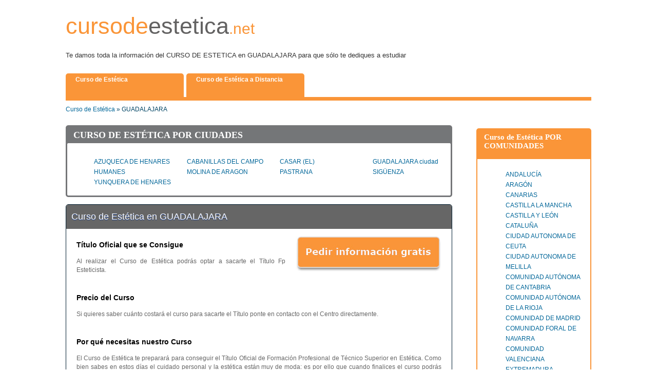

--- FILE ---
content_type: text/html; charset=utf-8
request_url: https://www.cursodeestetica.net/p-GUADALAJARA
body_size: 13817
content:
<!DOCTYPE html PUBLIC "-//W3C//DTD XHTML 1.0 Transitional//ES" "http://www.w3.org/TR/xhtml1/DTD/xhtml1-transitional.dtd">
<html xmlns="http://www.w3.org/1999/xhtml" lang="es">
<head>
<meta http-equiv="Content-Type" content="text/html; charset=utf-8" />
<title>
CURSO DE ESTETICA GUADALAJARA</title>
<meta name="viewport" content="user-scalable=no, width=device-width, initial-scale=1">
<meta name="Keywords" content="CURSO DE ESTETICA GUADALAJARA, estudiar CURSO DE ESTETICA GUADALAJARA,formaci&#243;n CURSO DE ESTETICA GUADALAJARA, fp CURSO DE ESTETICA GUADALAJARA, formarse CURSO DE ESTETICA GUADALAJARA,aprender CURSO DE ESTETICA GUADALAJARA,ciclos formativos CURSO DE ESTETICA GUADALAJARA, FP por libre CURSO DE ESTETICA GUADALAJARA" />
<meta name="Description" content="Estudia nuestro CURSO DE ESTETICA EN GUADALAJARA y formate en todo lo necesario para encontrar trabajo como esteticista" />
<!--<link href="https://www.cursodeestetica.net/css/stylesheet-not-minified.css" rel="stylesheet" type="text/css" />-->
<!--<link href="css/style.css" rel="stylesheet" type="text/css" />-->

<!--<link rel="stylesheet" type="text/css" href="https://www.cursodeestetica.net/css/thickbox.css" />-->

<!--[if lte IE 6]><style>img, ul,div,input { behavior: url(https://www.cursodeestetica.net/css/iepngfix.htc); }</style><![endif]-->
<!--[if lt IE 7]><script type="text/javascript" src="https://www.cursodeestetica.net/js/ie7fix.js"></script><![endif]-->

<script type="text/javascript">
$(document).ready(function(e) {
    $( "#makeMeDraggable" ).draggable();
});
</script>
<style>body{color:#004565;font-family:verdana,tahoma,sans-serif;font-size:12px;margin:0;padding:0}h2,h3{margin:0;padding:8px 0 3px;color:#000000}.cl{clear:both}.fl{float:left}.fr{float:right}a{text-decoration:none;color:#006699}div,img,a,ul,li{border:0 none}ul,li{border:0 none;list-style:none outside none}.wrap{margin:20px auto;width:1024px}.header{width:1024px;padding:5px 0px 0px 0px;border-bottom:7px solid #FA9538}.co{color:#FA9538}.logo{font-size:60px}.logo a{text-decoration:none;color:#636262}.logo_1{font-size:30px;color:#FA9538}.logo_txt{font-size:13px;padding-top:10px;padding-bottom:15px;color:#333333}.navi ul{margin:0;padding:0;list-style:none}.navi ul li{float:left;margin-right:5px;background:#FA9538;width:230px;height:46px;border-radius:5px 5px 0 0}.navi ul li a{display:block;padding-left:19px;font-size:12px;font-weight:bold;color:#ffffff;text-decoration:none}.navi ul li a span{display:block;padding-right:19px;padding-top:5px;padding-bottom:5px}.content{float:left;width:770px}.sidebar{float:right;width:233px;margin-top:54px}.breadcrumb{padding:10px 0;width:100%;margin-bottom:0px}.box{border:1px solid #001E31;border-top:1px solid #001E31;background:#ffffff;-webkit-border-radius:5px;-moz-border-radius:5px;border-radius:5px;color:#666666;line-height:17px;padding:20px;margin-bottom:20px;width:711px}.box h2{background-color:#666666;color:#FFFFFF;font-weight:normal;height:100%;padding:15px 10px;margin:-20px -20px 15px -20px;text-shadow:0 1px #1a3d8d;-webkit-border-radius:4px 4px 0 0;-moz-border-radius:4px 4px 0 0;border-radius:4px 4px 0 0}.cursosbox_fp{width:753px}.corsos{background:url(../images/left_top_bg.jpg) no-repeat left top;width:753px;height:9px}.corsos_part{background:#747678;padding-left:15px;font-family:"trebuchet MS";font-weight:bold;font-size:18px;color:#FFFFFF;padding-bottom:2px;text-transform:uppercase}.cursosbox_top_bg{background:url(../images/left_top2_bg.jpg) no-repeat left top;height:9px}.cursosbox_mid_bg{background:url(../images/left_mid_bg.jpg) repeat-y left top;padding-left:15px;padding-right:20px;padding-top:8px;padding-bottom:10px;color:#000000}.corsos_name ul{width:724px}.corsos_name ul li{width:181px;float:left;line-height:20px}.cursosbox_bott_bg{background:url(../images/left_bott_bg.jpg) no-repeat left top;height:9px}#button{margin-left:-40px}#fadebox{width:100%;height:100%;display:none;background:#a18b8b;-moz-opacity:0.5;opacity:.5;filter:alpha(opacity=50);z-index:1;position:fixed;left:0;top:0}#popup{width:100%;height:100%;display:none;z-index:10;position:fixed;left:0;top:0}.popupwrapper{width:600px;margin:0 auto;height:auto}.popupp{width:600px;margin-top:100px}.popup_head{background:#57595c;color:#FFFFFF;font-family:"trebuchet MS";font-size:18px;padding-left:30px;line-height:26px;padding-right:10px;padding-bottom:8px;border-radius:10px 10px 0 0;padding-top:5px}.popup_head p{margin:0px;padding:0px}.popup_mid{background:#fff;padding:0px 10px 0px 10px}.co1{color:#FA9538;padding-top:10px}.lead_form_part_left{width:270px}.box1{width:285px;padding-top:5px}.co2{color:#ff0000;font-size:11px}.text_part{width:98px;padding-right:2px}.input_box{width:185px}.text_filed{width:158px;height:24px;border:#d8dcdf 1px solid;line-height:24px;padding-left:5px;padding-right:5px}.select_filed{width:170px;height:24px;border:#d8dcdf 1px solid;padding-left:3px;padding-top:3px;padding-bottom:3px;padding-right:1px}.small_select_filed{width:52px;height:24px;border:#d8dcdf 1px solid;padding-left:3px;padding-top:3px;padding-bottom:3px;padding-right:1px;margin-right:3px}.radio_butt{width:92px;float:left;display:block}.agree{width:100%;position:absolute;margin-top:-15px}.lead_form_part_right{width:270px}.textarea_filed{width:158px;height:50px;border:#d8dcdf 1px solid;line-height:18px;padding-left:5px;padding-right:5px}.popup_bott{background:url(../images/popup_bott_bg.png) no-repeat center top;height:18px}.porfp_box{width:224px}.porfp_head{background:#FA9538;height:9px;border-radius:5px 5px 0 0}.porfp_head_part{background:#FA9538;padding-left:15px;font-family:"trebuchet MS";font-weight:bold;font-size:15px;color:#FFFFFF;padding-bottom:6px}.porfp_top_bg{background:#FA9538;height:9px}.porfp_mid_bg{border:2px #FA9538 solid;padding-left:15px;padding-right:14px;padding-top:8px;padding-bottom:10px}.porfp_name ul li{line-height:20px}.porfp_bott_bg{height:9px}</style>
</head>
<body>
<div class="wrap">
  <div class="header">
    <div class="logo" style="font-size:45px">
    <a href="https://www.cursodeestetica.net"
        <h1><span class="co">cursode</span><span>estetica</span></h1><span class="logo_1">.net</span>
    </a>
</div>
<div class="logo_txt">
    <p>Te damos toda la información del CURSO DE ESTETICA en GUADALAJARA para que s&#243;lo te dediques a estudiar</p>    
</div>	
<div class="navi fl">
  <ul>	        
    <li><a  href="https://www.cursodeestetica.net"><span>Curso de Estética</span></a></li>
    <li><a href="https://www.cursodeestetica.net/curso-de-estetica-a-distancia.html"><span>Curso de Estética a Distancia</span></a></li>				    
   </ul>     
 </div>	    
    
    <!--<div class="navi fl">
      <ul>
        <li><a class="active" href="#"><span>CURSOS 1</span></a></li>
        <li><a class="active" href="#"><span>CURSOS 2</span></a></li>
      </ul>
      <div class="cl"></div>
    </div>--> 
    <!--<div class="navi2 fr"><a href="#"><img src="images/sobre_fp.jpg" alt="Recursos_sobre_FP" /></a></div>-->
    <div class="cl"></div>
  </div>
  <div class="body_part">
    <div class="content">
      <div class="breadcrumb">
	<a href="https://www.cursodeestetica.net">Curso de Est&#233;tica</a>
	 &raquo; GUADALAJARA </div>
﻿
	<div class="cursosbox_fp">

        <div class="corsos"></div>

        <div class="corsos_part">

	
	Curso de Est&#233;tica por ciudades</div>

	<div class="cursosbox_top_bg"></div>

        <div class="cursosbox_mid_bg">

          <div class="corsos_name">

		<ul class="list">

			
				<li><a href="https://www.cursodeestetica.net/c-AZUQUECA-DE-HENARES"> AZUQUECA DE HENARES </a></li>

				
				<li><a href="https://www.cursodeestetica.net/c-CABANILLAS-DEL-CAMPO"> CABANILLAS DEL CAMPO </a></li>

				
				<li><a href="https://www.cursodeestetica.net/c-CASAR-(EL)"> CASAR (EL) </a></li>

				
				<li><a href="https://www.cursodeestetica.net/c-GUADALAJARA-ciudad"> GUADALAJARA ciudad </a></li>

				
				<li><a href="https://www.cursodeestetica.net/c-HUMANES"> HUMANES </a></li>

				
				<li><a href="https://www.cursodeestetica.net/c-MOLINA-DE-ARAGON"> MOLINA DE ARAGON </a></li>

				
				<li><a href="https://www.cursodeestetica.net/c-PASTRANA"> PASTRANA </a></li>

				
				<li><a href="https://www.cursodeestetica.net/c-SIG&#220;ENZA"> SIG&#220;ENZA </a></li>

				
				<li><a href="https://www.cursodeestetica.net/c-YUNQUERA-DE-HENARES"> YUNQUERA DE HENARES </a></li>

				
		</ul><div class="cl"></div>

          </div>

        

          <div class="cl"></div>

        </div>

        <div class="cursosbox_bott_bg"></div><br>

	</div>




	<div class="box course_content">
		<h2>
			
			Curso de Est&#233;tica en GUADALAJARA			
		</h2>

		
		        <a href="javascript:void(0);" onclick="javascript:document.getElementById('fadebox').style.display='block'; javascript:document.getElementById('popup').style.display='block'" class="fr" style="padding-left:20px; padding-bottom:20px;"><img src="https://www.cursodeestetica.net/images/gratis.jpg" width="284" height="70" alt="lead_form" /></a>
			<h3 class="head1">T&#237;tulo Oficial que se Consigue</h3>
            <p align="justify">Al realizar el Curso de Est&#233;tica podr&#225;s optar a sacarte el T&#237;tulo Fp Esteticista.</p>
			<br><h3 class="head1">Precio del Curso</h3>
            <p align="justify">Si quieres saber cu&#225;nto costar&#225; el curso para sacarte el T&#237;tulo ponte en contacto con el Centro directamente.</p>
						
            <br><h3 class="head1">Por qué necesitas nuestro Curso</h3>
            <p align="justify">El Curso de Est&#233;tica te preparar&#225; para conseguir el T&#237;tulo Oficial de Formaci&#243;n Profesional de T&#233;cnico Superior en Est&#233;tica. 

Como bien sabes en estos d&#237;as el cuidado personal y la est&#233;tica est&#225;n muy de moda: es por ello que cuando finalices el curso podr&#225;s trabajar como esteticista o como asesor de est&#233;tica, bien para cualquier centro de belleza establecido o bien montando tu propio negocio, ya que con nuestro curso tendr&#225;s los conocimientos necesarios para ello.

La duraci&#243;n del Curso de Est&#233;tica es de 2 cursos acad&#233;micos, con un total de 2000 horas, comprendiendo tanto las horas lectivas en clase como las pr&#225;cticas reales en centros de trabajo.</p>
									<br><h3 class="head1">Qué necesitas antes para sacarte el Título</h3>
            <p align="justify">Para poder acceder al Curso de Est&#233;tica preparatorio para el T&#237;tulo de FP Est&#233;tica  tendr&#225;s que cumplir los siguientes requisitos:<br>
- tener al menos el segundo curso de BUP<br>
- haber superado la Prueba de Acceso a la Universidad para mayores de 25 a&#241;os<br>
- tener el T&#237;tulo de COU<br>
- tener el T&#237;tulo de T&#233;cnico o de T&#233;cnico Auxiliar (titulaci&#243;n oficial)<br>
- alternativamente, deber&#225;s de aprobar la Prueba de Acceso  de Grado Superior, teniendo al menos 18 a&#241;os de edad.</p>
						
					<br><h3 class="head1">Objetivos y contenidos del Curso para obtener el Curso de Est&#233;tica</h3>
					<p align="justify">
					
	<strong>Objetivos del Curso de Est&#233;tica:</strong><br />
	El objetivo fundamental del Curso de Est&#233;tica es &#250;nicamente formarte para obtener el Titulo de Fp de Esteticista y as&#237; poder acceder al mercado laboral en el mundo de la est&#233;tica profesional. Una vez aprobado el curso tu vida profesional se desarrollar&#225; en empresas que se dediquen al mundo de la est&#233;tica como esteticista o como asesor de imagen.<br />
	<br />
	<strong>Contenidos del Curso de Est&#233;tica a distancia:</strong><br />
	Los contenidos del Curso de Est&#233;tica son:<br />
	- Diagn&#243;stico y protocolo de procesos de est&#233;tica integral<br />
	- Electroest&#233;tica<br />
	- Masaje<br />
	- Est&#233;tica hidrotermal<br />
	- Depilaci&#243;n<br />
	- Microimplantaci&#243;n de pigmentos<br />
	- T&#233;cnicas de maquillaje previas a la microimplantaci&#243;n de pigmentos<br />
	- Administraci&#243;n, gesti&#243;n y comercializaci&#243;n de la peque&#241;a empresa o taller<br />
	- Anatom&#237;a, fisiolog&#237;a y patolog&#237;a humana aplicada a la est&#233;tica integral<br />
	- Cosmetolog&#237;a aplicada a la est&#233;tica integral<br />
	- Formaci&#243;n y orientaci&#243;n laboral<br />
	- Formaci&#243;n en centros de trabajo<br />
	- S&#237;ntesis<br />
	<br />
	Al terminar el Curso de Est&#233;tica si te presentas a las pruebas libres podr&#225;s obtener el T&#237;tulo de T&#233;cnico Superior en Est&#233;tica<br />
	<br />
	<strong>Por qu&#233; estudiar el Curso de Est&#233;tica</strong><br />
	En el contexto actual de crisis en el que vivimos hay dos sectores que se han visto bastante menos afectados que otros: el se las nuevas tecnolog&#237;a y el de la Est&#233;tica.<br />
	Habr&#225;s o&#237;do y le&#237;do que la FP es un sector estrat&#233;gico para el Gobierno: se ha visto la necesidad de alumnos bien preparados para ejercer una profesi&#243;n dadas las carencias actuales de profesionales altamente cualificados, y se est&#225;n tomando las medidas para corregir esta situaci&#243;n, promoviendo los estudios de Grados Medios y Superiores, ya que se observa que los perfiles de profesionales con T&#237;tulos de FP acceden con mayor facilidad a puestos de trabajo, tanto en el pa&#237;s como en el extranjero. Es por ello que cada d&#237;a hay m&#225;s demanda para realizar estudios de FP, ya que es perceptible que los empleadores cada vez demandan que los trabajadores posean un T&#237;tulo Oficial: es por ello que podemos asegurar que los poseedores del Curso de Est&#233;tica y su T&#237;tulo de Fp Est&#233;tica est&#225;n tardando menos tiempo en encontrar un trabajo y que muchos de estos se acaban convirtiendo en trabajos fijos en menos espacio de tiempo.<br />
	<br />
	<b>&#161;Estudia el Curso de Est&#233;tica y empieza a trabajar ya!</b>					</p>
				
				
	</div>
	
	
	
	
	
	
	
	
	
    <!--<div class="box form">
	
    </div>-->
<div class="cl"></div>
	
	<h2 class="head style1"><font color="#666666"><u>Centros de formaci&#243;n donde sacarte el Título  en GUADALAJARA</u></font></h2><br />
<div class="cursosbox_top1_bg"></div>
        <div class="cursosbox_mid_bg1">
		
	<h2 style="display:none"></h2>
	<div>
				
				<a href="https://www.cursodeestetica.net/centro-formacion-Formaci&#243;n-Universitaria"> Centro Privado de Formaci&#243;n Profesional a Distancia&nbsp;Formaci&#243;n Universitaria </a>
				<table  cellspacing="0" cellpadding="0" width="100%">				
				<tr style="color:#000000">
				   <td>
					 Calle Valpara&#237;so 5
				   </td>
				</tr>
				<tr style="color:#000000">
		    		<td>
			    		<strong>Ciudad: </strong>SEVILLA ciudad
				    </td>
				</tr>
				<tr style="color:#000000">
				  <td>
					<strong>Provincia: </strong>SEVILLA
				  </td>
				</tr>
				<tr style="color:#000000">
				  <td>
					ANDALUC&#205;A
				  </td>
				</tr>
				<tr style="color:#000000">
				  <td>
					<strong>C&#243;digo Postal: </strong>41013
				  </td>
				</tr>
				</table></div>
			<div>
				
				<a href="https://www.cursodeestetica.net/centro-formacion-LUIS-DE-LUCENA"> Instituto de Educaci&#243;n Secundaria (IES)&nbsp;LUIS DE LUCENA </a>
				<table  cellspacing="0" cellpadding="0" width="100%">				
				<tr style="color:#000000">
				   <td>
					 CL. FRANCISCO ARITIO, 93
				   </td>
				</tr>
				<tr style="color:#000000">
		    		<td>
			    		<strong>Ciudad: </strong>GUADALAJARA ciudad
				    </td>
				</tr>
				<tr style="color:#000000">
				  <td>
					<strong>Provincia: </strong>GUADALAJARA
				  </td>
				</tr>
				<tr style="color:#000000">
				  <td>
					CASTILLA LA MANCHA
				  </td>
				</tr>
				<tr style="color:#000000">
				  <td>
					<strong>C&#243;digo Postal: </strong>19004
				  </td>
				</tr>
				</table></div>
			<div>
				
				<a href="https://www.cursodeestetica.net/centro-formacion-JOS&#201;-LUIS-SAMPEDRO"> Instituto de Educaci&#243;n Secundaria (IES)&nbsp;JOS&#201; LUIS SAMPEDRO </a>
				<table  cellspacing="0" cellpadding="0" width="100%">				
				<tr style="color:#000000">
				   <td>
					 CL. ZARAGOZA,18
				   </td>
				</tr>
				<tr style="color:#000000">
		    		<td>
			    		<strong>Ciudad: </strong>GUADALAJARA ciudad
				    </td>
				</tr>
				<tr style="color:#000000">
				  <td>
					<strong>Provincia: </strong>GUADALAJARA
				  </td>
				</tr>
				<tr style="color:#000000">
				  <td>
					CASTILLA LA MANCHA
				  </td>
				</tr>
				<tr style="color:#000000">
				  <td>
					<strong>C&#243;digo Postal: </strong>19005
				  </td>
				</tr>
				</table></div>
				<div class="alignR"><strong></strong> &nbsp;  &nbsp;<strong></strong></div>
</div>
 <div class="cursosbox_bott_bg"></div>

<br />
<h2 class="head style1"><font color="#666666"><u>Comentarios usuarios del Curso de Est&#233;tica </u></font></h2><br />
 <div class="cursosbox_top1_bg"></div>
 <div class="cursosbox_mid_bg">
	<h2 style="display:none"></h2>

	</div>
 <div class="cursosbox_bott_bg"></div>	  
		<!--<div class="box">
							<h2 class="cursTxt">Este es un ejemplo de footer de esting test2 footer</h2>
						<a href="http://www.edu.gva.es/eva/es/fp/mspprp3d.htm" target="_blank">este es el link 2</a>  <strong>|</strong>  <a href="http://www.sepe.es/contenido/intermedia.html" target="_blank">nuevo link</a>		</div>-->
		<div id="popup">
  <div class="popupwrapper" id="makeMeDraggable">
  
    <div class="popupp">
      <div class="popup_top"></div>
      <div class="popup_head"><a href="javascript:void(0);" onClick="javascript:document.getElementById('fadebox').style.display='none'; javascript:document.getElementById('popup').style.display='none';" class="fr"><img src="https://www.cursodeestetica.net/images/close_butt.jpg" alt="close_butt" width="32" height="32" /></a>
        <p>¿Quieres estudiar este curso A DISTANCIA? Rellena tus datos y TE CONTACTAMOS 
          para informarte</p>
      </div>
      <div class="popup_top_head"></div>
      <div class="popup_mid">
        <form onSubmit="return validate_complex_form();" action="/register-exec.php" method="post" name="send_leads" id="myform">
						<input type="hidden" name="id_curso" value="3639" />
				<input type="hidden" name="id_remitente" value="220" />
				<input type="hidden" name="id_campanya" value="1" />
				<input type="hidden" name="site_url" value="https://www.cursodeestetica.net/" />
				<input type="hidden" name="user" value="user" />
				<input type="hidden" name="user_pass" value="user_pass" />
				<input type="hidden" name="redir_peticion_ok" value="" />
				<input type="hidden" name="redir_peticion_fallo" value="" />
				<input type="hidden" name="id_pais" value="66" />
							<input type="hidden" name="send_lead" value="1" />
          <h3 class="co1">Datos personales</h3>
          <div class="lead_form_part">
            <div class="lead_form_part_left fl">
              <div class="box1">
              <input type="hidden" name="courseID" id="courseID" value="250" />
             
                <div class="text_part fl"><span>Nombre</span><span class="co2">*</span></div>
                <div class="input_box fr">
                  <input class="text_filed" name="name1" id="name1" value=""  	 type="text" />
                </div>
                <div class="cl"></div>
              </div>
              <div class="box1">
                <div class="text_part fl"><span>Nacionalidad</span><span class="co2">*</span></div>
                <div class="input_box fr">
                  <select class="select_filed" name="nationality" id="nationality">
				   <option value="Seleccionar">Seleccionar</option>
				      <option value="AF">Afghanistan</option><option value="AL">Albania</option><option value="DZ">Algeria</option><option value="AS">American Samoa</option><option value="AD">Andorra</option><option value="AO">Angola</option><option value="AI">Anguilla</option><option value="AQ">Antarctica</option><option value="AG">Antigua and Barbuda</option><option value="AR">Argentina</option><option value="AM">Armenia</option><option value="AW">Aruba</option><option value="AU">Australia</option><option value="AT">Austria</option><option value="AZ">Azerbaijan</option><option value="BS">Bahamas</option><option value="BH">Bahrain</option><option value="BD">Bangladesh</option><option value="BB">Barbados</option><option value="BY">Belarus</option><option value="BE">Belgium</option><option value="BZ">Belize</option><option value="BJ">Benin</option><option value="BM">Bermuda</option><option value="BT">Bhutan</option><option value="BO">Bolivia</option><option value="BA">Bosnia and Herzegovina</option><option value="BW">Botswana</option><option value="BV">Bouvet Island</option><option value="BR">Brazil</option><option value="IO">British Indian Ocean Territory</option><option value="BN">Brunei Darussalam</option><option value="BG">Bulgaria</option><option value="BF">Burkina Faso</option><option value="BI">Burundi</option><option value="KH">Cambodia</option><option value="CM">Cameroon</option><option value="CA">Canada</option><option value="CV">Cape Verde</option><option value="KY">Cayman Islands</option><option value="CF">Central African Republic</option><option value="TD">Chad</option><option value="CL">Chile</option><option value="CN">China</option><option value="CX">Christmas Island</option><option value="CC">Cocos (Keeling) Islands</option><option value="CO">Colombia</option><option value="KM">Comoros</option><option value="CG">Congo</option><option value="CD">Congo, the Democratic Republic of the</option><option value="CK">Cook Islands</option><option value="CR">Costa Rica</option><option value="CI">Cote D'Ivoire</option><option value="HR">Croatia</option><option value="CU">Cuba</option><option value="CY">Cyprus</option><option value="CZ">Czech Republic</option><option value="DK">Denmark</option><option value="DJ">Djibouti</option><option value="DM">Dominica</option><option value="DO">Dominican Republic</option><option value="EC">Ecuador</option><option value="EG">Egypt</option><option value="SV">El Salvador</option><option value="GQ">Equatorial Guinea</option><option value="ER">Eritrea</option><option value="ES" selected="selected">Espa&ntilde;a</option><option value="EE">Estonia</option><option value="ET">Ethiopia</option><option value="FK">Falkland Islands (Malvinas)</option><option value="FO">Faroe Islands</option><option value="FJ">Fiji</option><option value="FI">Finland</option><option value="FR">France</option><option value="GF">French Guiana</option><option value="PF">French Polynesia</option><option value="TF">French Southern Territories</option><option value="GA">Gabon</option><option value="GM">Gambia</option><option value="GE">Georgia</option><option value="DE">Germany</option><option value="GH">Ghana</option><option value="GI">Gibraltar</option><option value="GR">Greece</option><option value="GL">Greenland</option><option value="GD">Grenada</option><option value="GP">Guadeloupe</option><option value="GU">Guam</option><option value="GT">Guatemala</option><option value="GN">Guinea</option><option value="GW">Guinea-Bissau</option><option value="GY">Guyana</option><option value="HT">Haiti</option><option value="HM">Heard Island and Mcdonald Islands</option><option value="VA">Holy See (Vatican City State)</option><option value="HN">Honduras</option><option value="HK">Hong Kong</option><option value="HU">Hungary</option><option value="IS">Iceland</option><option value="IN">India</option><option value="ID">Indonesia</option><option value="IR">Iran, Islamic Republic of</option><option value="IQ">Iraq</option><option value="IE">Ireland</option><option value="IL">Israel</option><option value="IT">Italy</option><option value="JM">Jamaica</option><option value="JP">Japan</option><option value="JO">Jordan</option><option value="KZ">Kazakhstan</option><option value="KE">Kenya</option><option value="KI">Kiribati</option><option value="KP">Korea, Democratic People's Republic of</option><option value="KR">Korea, Republic of</option><option value="KW">Kuwait</option><option value="KG">Kyrgyzstan</option><option value="LA">Lao People's Democratic Republic</option><option value="LV">Latvia</option><option value="LB">Lebanon</option><option value="LS">Lesotho</option><option value="LR">Liberia</option><option value="LY">Libyan Arab Jamahiriya</option><option value="LI">Liechtenstein</option><option value="LT">Lithuania</option><option value="LU">Luxembourg</option><option value="MO">Macao</option><option value="MK">Macedonia, the Former Yugoslav Republic of</option><option value="MG">Madagascar</option><option value="MW">Malawi</option><option value="MY">Malaysia</option><option value="MV">Maldives</option><option value="ML">Mali</option><option value="MT">Malta</option><option value="MH">Marshall Islands</option><option value="MQ">Martinique</option><option value="MR">Mauritania</option><option value="MU">Mauritius</option><option value="YT">Mayotte</option><option value="MX">Mexico</option><option value="FM">Micronesia, Federated States of</option><option value="MD">Moldova, Republic of</option><option value="MC">Monaco</option><option value="MN">Mongolia</option><option value="MS">Montserrat</option><option value="MA">Morocco</option><option value="MZ">Mozambique</option><option value="MM">Myanmar</option><option value="NA">Namibia</option><option value="NR">Nauru</option><option value="NP">Nepal</option><option value="NL">Netherlands</option><option value="AN">Netherlands Antilles</option><option value="NC">New Caledonia</option><option value="NZ">New Zealand</option><option value="NI">Nicaragua</option><option value="NE">Niger</option><option value="NG">Nigeria</option><option value="NU">Niue</option><option value="NF">Norfolk Island</option><option value="MP">Northern Mariana Islands</option><option value="NO">Norway</option><option value="OM">Oman</option><option value="PK">Pakistan</option><option value="PW">Palau</option><option value="PS">Palestinian Territory, Occupied</option><option value="PA">Panama</option><option value="PG">Papua New Guinea</option><option value="PY">Paraguay</option><option value="PE">Peru</option><option value="PH">Philippines</option><option value="PN">Pitcairn</option><option value="PL">Poland</option><option value="PT">Portugal</option><option value="PR">Puerto Rico</option><option value="QA">Qatar</option><option value="RE">Reunion</option><option value="RO">Romania</option><option value="RU">Russian Federation</option><option value="RW">Rwanda</option><option value="SH">Saint Helena</option><option value="KN">Saint Kitts and Nevis</option><option value="LC">Saint Lucia</option><option value="PM">Saint Pierre and Miquelon</option><option value="VC">Saint Vincent and the Grenadines</option><option value="WS">Samoa</option><option value="SM">San Marino</option><option value="ST">Sao Tome and Principe</option><option value="SA">Saudi Arabia</option><option value="SN">Senegal</option><option value="CS">Serbia and Montenegro</option><option value="SC">Seychelles</option><option value="SL">Sierra Leone</option><option value="SG">Singapore</option><option value="SK">Slovakia</option><option value="SI">Slovenia</option><option value="SB">Solomon Islands</option><option value="SO">Somalia</option><option value="ZA">South Africa</option><option value="GS">South Georgia and the South Sandwich Islands</option><option value="LK">Sri Lanka</option><option value="SD">Sudan</option><option value="SR">Suriname</option><option value="SJ">Svalbard and Jan Mayen</option><option value="SZ">Swaziland</option><option value="SE">Sweden</option><option value="CH">Switzerland</option><option value="SY">Syrian Arab Republic</option><option value="TW">Taiwan, Province of China</option><option value="TJ">Tajikistan</option><option value="TZ">Tanzania, United Republic of</option><option value="TH">Thailand</option><option value="TL">Timor-Leste</option><option value="TG">Togo</option><option value="TK">Tokelau</option><option value="TO">Tonga</option><option value="TT">Trinidad and Tobago</option><option value="TN">Tunisia</option><option value="TR">Turkey</option><option value="TM">Turkmenistan</option><option value="TC">Turks and Caicos Islands</option><option value="TV">Tuvalu</option><option value="UG">Uganda</option><option value="UA">Ukraine</option><option value="AE">United Arab Emirates</option><option value="GB">United Kingdom</option><option value="US">United States</option><option value="UM">United States Minor Outlying Islands</option><option value="UY">Uruguay</option><option value="UZ">Uzbekistan</option><option value="VU">Vanuatu</option><option value="VE">Venezuela</option><option value="VN">Viet Nam</option><option value="VG">Virgin Islands, British</option><option value="VI">Virgin Islands, U.s.</option><option value="WF">Wallis and Futuna</option><option value="EH">Western Sahara</option><option value="YE">Yemen</option><option value="ZM">Zambia</option><option value="ZW">Zimbabwe</option><!--                    <option value="Espa&#241;a">Espa&#241;a&nbsp;&nbsp;&nbsp;&nbsp;&nbsp;&nbsp;&nbsp;&nbsp;&nbsp;&nbsp;&nbsp;&nbsp;&nbsp;&nbsp;&nbsp;&nbsp;&nbsp;&nbsp;&nbsp;&nbsp;&nbsp;</option>-->
                  </select>
                </div>
                <div class="cl"></div>
              </div>
              <div class="box1">
                <div class="text_part fl"><span>Fecha de 
                  Nacimiento</span><span class="co2">*</span></div>
                <div class="input_box fr">
                  <select class="small_select_filed" id="day" name="birthdateD"  >
                   <option value="Dia">D&#237;a</option>
								<option value="1" >1</option><option value="2" >2</option><option value="3" >3</option><option value="4" >4</option><option value="5" >5</option><option value="6" >6</option><option value="7" >7</option><option value="8" >8</option><option value="9" >9</option><option value="10" >10</option><option value="11" >11</option><option value="12" >12</option><option value="13" >13</option><option value="14" >14</option><option value="15" >15</option><option value="16" >16</option><option value="17" >17</option><option value="18" >18</option><option value="19" >19</option><option value="20" >20</option><option value="21" >21</option><option value="22" >22</option><option value="23" >23</option><option value="24" >24</option><option value="25" >25</option><option value="26" >26</option><option value="27" >27</option><option value="28" >28</option><option value="29" >29</option><option value="30" >30</option><option value="31" >31</option>                  </select>
                  <select class="small_select_filed" id="month" name="birthdateM"  onchange="changeDays()" >
                   <option value="Mes">Mes</option>
								<option value="1" >1</option><option value="2" >2</option><option value="3" >3</option><option value="4" >4</option><option value="5" >5</option><option value="6" >6</option><option value="7" >7</option><option value="8" >8</option><option value="9" >9</option><option value="10" >10</option><option value="11" >11</option><option value="12" >12</option>                  </select>
                				 <select class="small_select_filed" id="y" name="birthdateY"  onchange="changeDays()" >
                   <option value="A&#241;o">A&#241;o</option>
								<option value="1950" >1950</option><option value="1951" >1951</option><option value="1952" >1952</option><option value="1953" >1953</option><option value="1954" >1954</option><option value="1955" >1955</option><option value="1956" >1956</option><option value="1957" >1957</option><option value="1958" >1958</option><option value="1959" >1959</option><option value="1960" >1960</option><option value="1961" >1961</option><option value="1962" >1962</option><option value="1963" >1963</option><option value="1964" >1964</option><option value="1965" >1965</option><option value="1966" >1966</option><option value="1967" >1967</option><option value="1968" >1968</option><option value="1969" >1969</option><option value="1970" >1970</option><option value="1971" >1971</option><option value="1972" >1972</option><option value="1973" >1973</option><option value="1974" >1974</option><option value="1975" >1975</option><option value="1976" >1976</option><option value="1977" >1977</option><option value="1978" >1978</option><option value="1979" >1979</option><option value="1980" >1980</option><option value="1981" >1981</option><option value="1982" >1982</option><option value="1983" >1983</option><option value="1984" >1984</option><option value="1985" >1985</option><option value="1986" >1986</option><option value="1987" >1987</option><option value="1988" >1988</option><option value="1989" >1989</option><option value="1990" >1990</option><option value="1991" >1991</option><option value="1992" >1992</option><option value="1993" >1993</option><option value="1994" >1994</option><option value="1995" >1995</option><option value="1996" >1996</option><option value="1997" >1997</option><option value="1998" >1998</option><option value="1999" >1999</option><option value="2000" >2000</option><option value="2001" >2001</option><option value="2002" >2002</option><option value="2003" >2003</option><option value="2004" >2004</option><option value="2005" >2005</option><option value="2006" >2006</option><option value="2007" >2007</option><option value="2008" >2008</option><option value="2009" >2009</option><option value="2010" >2010</option><option value="2011" >2011</option><option value="2012" >2012</option><option value="2013" >2013</option><option value="2014" >2014</option><option value="2015" >2015</option><option value="2016" >2016</option><option value="2017" >2017</option><option value="2018" >2018</option><option value="2019" >2019</option><option value="2020" >2020</option><option value="2021" >2021</option><option value="2022" >2022</option><option value="2023" >2023</option><option value="2024" >2024</option><option value="2025" >2025</option><option value="2026" >2026</option>                  </select>
                </div>
                <div class="cl"></div>
              </div>
              <div class="cl"></div>
            </div>
            <div class="lead_form_part_right fr">
              <div class="box1">
                <div class="text_part fl"><span>Apellidos</span><span class="co2">*</span></div>
                <div class="input_box fr">
                  <input class="text_filed"  type="text" name="name2" id="name2" value=""   />
                </div>
                <div class="cl"></div>
              </div>
              <div class="box1">
                <div class="text_part fl"><span>DNI/NIF</span><span class="co2">*</span></div>
                <div class="input_box fr">
                  <input class="text_filed"  type="text"  name="DNI_NIF" id="DNI_NIF" value=""  />
                </div>
                <div class="cl"></div>
              </div>
              <div class="box1">
                <div class="text_part fl"><span>Sexo</span><span class="co2">*</span></div>
                <div class="input_box fr">
                  <label class="radio_butt">
                  <input type="radio" name="sex" value="F" id="sex"  />
                  &nbsp;<span>Hombre</span></label>
                  <label class="radio_butt">
                  <input type="radio" name="sex" value="M" id="sex1" checked="checked" />
                  &nbsp;<span>Mujer</span> </label>
                </div>
                <div class="cl"></div>
              </div>
              <div class="cl"></div>
            </div>
            <div class="cl"></div>
          </div>
          <h3 class="co1">Datos de contacto</h3>
          <div class="lead_form_part">
            <div class="lead_form_part_left fl">
              <div class="box1">
                <div class="text_part fl"><span>Direcci&#243;n</span><span class="co2">*</span></div>
                <div class="input_box fr">
                  <input class="text_filed"  type="text" name="adress1" id="adress1" value="" />
                </div>
                <div class="cl"></div>
              </div>
              <div class="box1">
                <div class="text_part fl"><span>C&#243;digo Postal</span><span class="co2">*</span></div>
                <div class="input_box fr">
                  <input class="text_filed"  type="text" name="postal_code" id="postal_code" value=""  />
                </div>
                <div class="cl"></div>
              </div>
              <div class="box1">
                <div class="text_part fl"><span>Provincia</span><span class="co2">*</span></div>
                <div class="input_box fr">
                  <select class="select_filed" name="id_provincia" id="id_provincia" >
							<option value="Seleccionar">Seleccionar</option>
						           <option value="ES-C">A CORU&#209;A</option><option value="ES-VI">ALAVA</option><option value="ES-AB">ALBACETE</option><option value="ES-A">ALICANTE</option><option value="ES-AL">ALMERIA</option><option value="ES-O">ASTURIAS</option><option value="ES-AV">AVILA</option><option value="ES-BA">BADAJOZ</option><option value="ES-PM">BALEARES</option><option value="ES-B">BARCELONA</option><option value="ES-BU">BURGOS</option><option value="ES-CC">CACERES</option><option value="ES-CA">CADIZ</option><option value="ES-S">CANTABRIA</option><option value="ES-CS">CASTELLON</option><option value="ES-CE">CEUTA</option><option value="ES-CR">CIUDAD REAL</option><option value="ES-CO">CORDOBA</option><option value="ES-CU">CUENCA</option><option value="ES-GI">GIRONA</option><option value="ES-GR">GRANADA</option><option value="ES-GU">GUADALAJARA</option><option value="ES-SS">GUIPUZCOA</option><option value="ES-H">HUELVA</option><option value="ES-HU">HUESCA</option><option value="ES-J">JAEN</option><option value="ES-LO">LA RIOJA</option><option value="ES-LE">LE&#211;N</option><option value="ES-L">LLEIDA</option><option value="ES-LU">LUGO</option><option value="ES-M">MADRID</option><option value="ES-MA">MALAGA</option><option value="ES-ML">MELILLA</option><option value="ES-MU">MURCIA</option><option value="ES-NA">NAVARRA</option><option value="ES-OR">OURENSE</option><option value="ES-P">PALENCIA</option><option value="ES-GC">PALMAS (LAS)</option><option value="ES-PO">PONTEVEDRA</option><option value="ES-SA">SALAMANCA</option><option value="ES-TF">SANTA CRUZ DE TENERIFE</option><option value="ES-SG">SEGOVIA</option><option value="ES-SE">SEVILLA</option><option value="ES-SO">SORIA</option><option value="ES-T">TARRAGONA</option><option value="ES-TE">TERUEL</option><option value="ES-TO">TOLEDO</option><option value="ES-V">VALENCIA/VAL&#233;NCIA</option><option value="ES-VA">VALLADOLID</option><option value="ES-BI">VIZCAYA</option><option value="ES-ZA">ZAMORA</option><option value="ES-Z">ZARAGOZA</option>		
				  </select>			
                </div>
                <div class="cl"></div>
              </div>
              <div class="box1">
                <div class="text_part fl"><span>Tel&#233;fono</span><span class="co2">*</span></div>
                <div class="input_box fr">
                  <input class="text_filed"  type="text" name="phone" id="phone" value=""  />
                </div>
                <div class="cl"></div>
              </div>
              <div class="box1">
                <div class="text_part fl"><span>Comentarios:</span></div>
                <div class="input_box fr">
                  <textarea class="textarea_filed" name="comment" id="comment" rows="" cols="" ></textarea>
                </div>
                <div class="cl"></div>
              </div>
              <div class="box1">
                <div class="text_part fl">&nbsp;</div>
                <div class="input_box fr">
                  
						<input type="hidden" name="legalnew1" id="legalnew1"  value="1" class="parent"/>
						<input type="hidden" name="legalnew2" id="legalnew2"  value="1" class="parent"/>
						<input type="hidden" name="legalnew3" id="legalnew3" value="1" class="parent"/>
						<input type="hidden" name="legalnew4" id="legalnew4" value="1" class="parent" />
				</div>
                <div class="cl"></div>
              </div>
              <div class="box1">
                <div class="text_part fl">&nbsp;</div>
                <div class="input_box fr agree">
                	<input type="checkbox" name="agree" id="agree" value="IAgree" checked="checked" />
					<span>He le&#237;do el  <a href="https://www.cursodeestetica.net/agreement.php?&amp;keepThis=true&amp;TB_iframe=true&amp;height=400&amp;width=700" class="thickbox"  rel="noindex-nofollow">aviso legal</a> y acepto</span>
                    <span class="co2">*</span><span><b>datos obligatorios</b></span>
                </div>
                <div class="cl"></div>
              </div>
              <div class="cl"></div>
            </div>
            <div class="lead_form_part_right fr">
              <div class="box1">
                <div class="text_part fl"><span>N&#250;mero</span><span class="co2">*</span></div>
                <div class="input_box fr">
                  <input class="text_filed"  type="text" name="adress2" id="adress2"  value=""  />
                </div>
                <div class="cl"></div>
              </div>
              <div class="box1">
                <div class="text_part fl"><span>Poblaci&#243;n</span><span class="co2">*</span></div>
                <div class="input_box fr">
                  <input class="text_filed" name="city" id="city" value=""  type="text" />
                </div>
                <div class="cl"></div>
              </div>
              <div class="box1">
                <div class="text_part fl"><span>Pa&#237;s de Residencia</span><span class="co2">*</span></div>
                <div class="input_box fr">
                  <select class="select_filed" name="residence" id="residence" >
						   <option value="Seleccionar">Seleccionar</option>
				                                          
							               
							               <option value="AF" >Afghanistan</option>
							                                                    
							               
							               <option value="AL" >Albania</option>
							                                                    
							               
							               <option value="DZ" >Algeria</option>
							                                                    
							               
							               <option value="AS" >American Samoa</option>
							                                                    
							               
							               <option value="AD" >Andorra</option>
							                                                    
							               
							               <option value="AO" >Angola</option>
							                                                    
							               
							               <option value="AI" >Anguilla</option>
							                                                    
							               
							               <option value="AQ" >Antarctica</option>
							                                                    
							               
							               <option value="AG" >Antigua and Barbuda</option>
							                                                    
							               
							               <option value="AR" >Argentina</option>
							                                                    
							               
							               <option value="AM" >Armenia</option>
							                                                    
							               
							               <option value="AW" >Aruba</option>
							                                                    
							               
							               <option value="AU" >Australia</option>
							                                                    
							               
							               <option value="AT" >Austria</option>
							                                                    
							               
							               <option value="AZ" >Azerbaijan</option>
							                                                    
							               
							               <option value="BS" >Bahamas</option>
							                                                    
							               
							               <option value="BH" >Bahrain</option>
							                                                    
							               
							               <option value="BD" >Bangladesh</option>
							                                                    
							               
							               <option value="BB" >Barbados</option>
							                                                    
							               
							               <option value="BY" >Belarus</option>
							                                                    
							               
							               <option value="BE" >Belgium</option>
							                                                    
							               
							               <option value="BZ" >Belize</option>
							                                                    
							               
							               <option value="BJ" >Benin</option>
							                                                    
							               
							               <option value="BM" >Bermuda</option>
							                                                    
							               
							               <option value="BT" >Bhutan</option>
							                                                    
							               
							               <option value="BO" >Bolivia</option>
							                                                    
							               
							               <option value="BA" >Bosnia and Herzegovina</option>
							                                                    
							               
							               <option value="BW" >Botswana</option>
							                                                    
							               
							               <option value="BV" >Bouvet Island</option>
							                                                    
							               
							               <option value="BR" >Brazil</option>
							                                                    
							               
							               <option value="IO" >British Indian Ocean Territory</option>
							                                                    
							               
							               <option value="BN" >Brunei Darussalam</option>
							                                                    
							               
							               <option value="BG" >Bulgaria</option>
							                                                    
							               
							               <option value="BF" >Burkina Faso</option>
							                                                    
							               
							               <option value="BI" >Burundi</option>
							                                                    
							               
							               <option value="KH" >Cambodia</option>
							                                                    
							               
							               <option value="CM" >Cameroon</option>
							                                                    
							               
							               <option value="CA" >Canada</option>
							                                                    
							               
							               <option value="CV" >Cape Verde</option>
							                                                    
							               
							               <option value="KY" >Cayman Islands</option>
							                                                    
							               
							               <option value="CF" >Central African Republic</option>
							                                                    
							               
							               <option value="TD" >Chad</option>
							                                                    
							               
							               <option value="CL" >Chile</option>
							                                                    
							               
							               <option value="CN" >China</option>
							                                                    
							               
							               <option value="CX" >Christmas Island</option>
							                                                    
							               
							               <option value="CC" >Cocos (Keeling) Islands</option>
							                                                    
							               
							               <option value="CO" >Colombia</option>
							                                                    
							               
							               <option value="KM" >Comoros</option>
							                                                    
							               
							               <option value="CG" >Congo</option>
							                                                    
							               
							               <option value="CD" >Congo, the Democratic Republic of the</option>
							                                                    
							               
							               <option value="CK" >Cook Islands</option>
							                                                    
							               
							               <option value="CR" >Costa Rica</option>
							                                                    
							               
							               <option value="CI" >Cote D'Ivoire</option>
							                                                    
							               
							               <option value="HR" >Croatia</option>
							                                                    
							               
							               <option value="CU" >Cuba</option>
							                                                    
							               
							               <option value="CY" >Cyprus</option>
							                                                    
							               
							               <option value="CZ" >Czech Republic</option>
							                                                    
							               
							               <option value="DK" >Denmark</option>
							                                                    
							               
							               <option value="DJ" >Djibouti</option>
							                                                    
							               
							               <option value="DM" >Dominica</option>
							                                                    
							               
							               <option value="DO" >Dominican Republic</option>
							                                                    
							               
							               <option value="EC" >Ecuador</option>
							                                                    
							               
							               <option value="EG" >Egypt</option>
							                                                    
							               
							               <option value="SV" >El Salvador</option>
							                                                    
							               
							               <option value="GQ" >Equatorial Guinea</option>
							                                                    
							               
							               <option value="ER" >Eritrea</option>
							                                                    
							               
							               <option value="ES" selected="selected">Espa&ntilde;a</option>
							                                                    
							               
							               <option value="EE" >Estonia</option>
							                                                    
							               
							               <option value="ET" >Ethiopia</option>
							                                                    
							               
							               <option value="FK" >Falkland Islands (Malvinas)</option>
							                                                    
							               
							               <option value="FO" >Faroe Islands</option>
							                                                    
							               
							               <option value="FJ" >Fiji</option>
							                                                    
							               
							               <option value="FI" >Finland</option>
							                                                    
							               
							               <option value="FR" >France</option>
							                                                    
							               
							               <option value="GF" >French Guiana</option>
							                                                    
							               
							               <option value="PF" >French Polynesia</option>
							                                                    
							               
							               <option value="TF" >French Southern Territories</option>
							                                                    
							               
							               <option value="GA" >Gabon</option>
							                                                    
							               
							               <option value="GM" >Gambia</option>
							                                                    
							               
							               <option value="GE" >Georgia</option>
							                                                    
							               
							               <option value="DE" >Germany</option>
							                                                    
							               
							               <option value="GH" >Ghana</option>
							                                                    
							               
							               <option value="GI" >Gibraltar</option>
							                                                    
							               
							               <option value="GR" >Greece</option>
							                                                    
							               
							               <option value="GL" >Greenland</option>
							                                                    
							               
							               <option value="GD" >Grenada</option>
							                                                    
							               
							               <option value="GP" >Guadeloupe</option>
							                                                    
							               
							               <option value="GU" >Guam</option>
							                                                    
							               
							               <option value="GT" >Guatemala</option>
							                                                    
							               
							               <option value="GN" >Guinea</option>
							                                                    
							               
							               <option value="GW" >Guinea-Bissau</option>
							                                                    
							               
							               <option value="GY" >Guyana</option>
							                                                    
							               
							               <option value="HT" >Haiti</option>
							                                                    
							               
							               <option value="HM" >Heard Island and Mcdonald Islands</option>
							                                                    
							               
							               <option value="VA" >Holy See (Vatican City State)</option>
							                                                    
							               
							               <option value="HN" >Honduras</option>
							                                                    
							               
							               <option value="HK" >Hong Kong</option>
							                                                    
							               
							               <option value="HU" >Hungary</option>
							                                                    
							               
							               <option value="IS" >Iceland</option>
							                                                    
							               
							               <option value="IN" >India</option>
							                                                    
							               
							               <option value="ID" >Indonesia</option>
							                                                    
							               
							               <option value="IR" >Iran, Islamic Republic of</option>
							                                                    
							               
							               <option value="IQ" >Iraq</option>
							                                                    
							               
							               <option value="IE" >Ireland</option>
							                                                    
							               
							               <option value="IL" >Israel</option>
							                                                    
							               
							               <option value="IT" >Italy</option>
							                                                    
							               
							               <option value="JM" >Jamaica</option>
							                                                    
							               
							               <option value="JP" >Japan</option>
							                                                    
							               
							               <option value="JO" >Jordan</option>
							                                                    
							               
							               <option value="KZ" >Kazakhstan</option>
							                                                    
							               
							               <option value="KE" >Kenya</option>
							                                                    
							               
							               <option value="KI" >Kiribati</option>
							                                                    
							               
							               <option value="KP" >Korea, Democratic People's Republic of</option>
							                                                    
							               
							               <option value="KR" >Korea, Republic of</option>
							                                                    
							               
							               <option value="KW" >Kuwait</option>
							                                                    
							               
							               <option value="KG" >Kyrgyzstan</option>
							                                                    
							               
							               <option value="LA" >Lao People's Democratic Republic</option>
							                                                    
							               
							               <option value="LV" >Latvia</option>
							                                                    
							               
							               <option value="LB" >Lebanon</option>
							                                                    
							               
							               <option value="LS" >Lesotho</option>
							                                                    
							               
							               <option value="LR" >Liberia</option>
							                                                    
							               
							               <option value="LY" >Libyan Arab Jamahiriya</option>
							                                                    
							               
							               <option value="LI" >Liechtenstein</option>
							                                                    
							               
							               <option value="LT" >Lithuania</option>
							                                                    
							               
							               <option value="LU" >Luxembourg</option>
							                                                    
							               
							               <option value="MO" >Macao</option>
							                                                    
							               
							               <option value="MK" >Macedonia, the Former Yugoslav Republic of</option>
							                                                    
							               
							               <option value="MG" >Madagascar</option>
							                                                    
							               
							               <option value="MW" >Malawi</option>
							                                                    
							               
							               <option value="MY" >Malaysia</option>
							                                                    
							               
							               <option value="MV" >Maldives</option>
							                                                    
							               
							               <option value="ML" >Mali</option>
							                                                    
							               
							               <option value="MT" >Malta</option>
							                                                    
							               
							               <option value="MH" >Marshall Islands</option>
							                                                    
							               
							               <option value="MQ" >Martinique</option>
							                                                    
							               
							               <option value="MR" >Mauritania</option>
							                                                    
							               
							               <option value="MU" >Mauritius</option>
							                                                    
							               
							               <option value="YT" >Mayotte</option>
							                                                    
							               
							               <option value="MX" >Mexico</option>
							                                                    
							               
							               <option value="FM" >Micronesia, Federated States of</option>
							                                                    
							               
							               <option value="MD" >Moldova, Republic of</option>
							                                                    
							               
							               <option value="MC" >Monaco</option>
							                                                    
							               
							               <option value="MN" >Mongolia</option>
							                                                    
							               
							               <option value="MS" >Montserrat</option>
							                                                    
							               
							               <option value="MA" >Morocco</option>
							                                                    
							               
							               <option value="MZ" >Mozambique</option>
							                                                    
							               
							               <option value="MM" >Myanmar</option>
							                                                    
							               
							               <option value="NA" >Namibia</option>
							                                                    
							               
							               <option value="NR" >Nauru</option>
							                                                    
							               
							               <option value="NP" >Nepal</option>
							                                                    
							               
							               <option value="NL" >Netherlands</option>
							                                                    
							               
							               <option value="AN" >Netherlands Antilles</option>
							                                                    
							               
							               <option value="NC" >New Caledonia</option>
							                                                    
							               
							               <option value="NZ" >New Zealand</option>
							                                                    
							               
							               <option value="NI" >Nicaragua</option>
							                                                    
							               
							               <option value="NE" >Niger</option>
							                                                    
							               
							               <option value="NG" >Nigeria</option>
							                                                    
							               
							               <option value="NU" >Niue</option>
							                                                    
							               
							               <option value="NF" >Norfolk Island</option>
							                                                    
							               
							               <option value="MP" >Northern Mariana Islands</option>
							                                                    
							               
							               <option value="NO" >Norway</option>
							                                                    
							               
							               <option value="OM" >Oman</option>
							                                                    
							               
							               <option value="PK" >Pakistan</option>
							                                                    
							               
							               <option value="PW" >Palau</option>
							                                                    
							               
							               <option value="PS" >Palestinian Territory, Occupied</option>
							                                                    
							               
							               <option value="PA" >Panama</option>
							                                                    
							               
							               <option value="PG" >Papua New Guinea</option>
							                                                    
							               
							               <option value="PY" >Paraguay</option>
							                                                    
							               
							               <option value="PE" >Peru</option>
							                                                    
							               
							               <option value="PH" >Philippines</option>
							                                                    
							               
							               <option value="PN" >Pitcairn</option>
							                                                    
							               
							               <option value="PL" >Poland</option>
							                                                    
							               
							               <option value="PT" >Portugal</option>
							                                                    
							               
							               <option value="PR" >Puerto Rico</option>
							                                                    
							               
							               <option value="QA" >Qatar</option>
							                                                    
							               
							               <option value="RE" >Reunion</option>
							                                                    
							               
							               <option value="RO" >Romania</option>
							                                                    
							               
							               <option value="RU" >Russian Federation</option>
							                                                    
							               
							               <option value="RW" >Rwanda</option>
							                                                    
							               
							               <option value="SH" >Saint Helena</option>
							                                                    
							               
							               <option value="KN" >Saint Kitts and Nevis</option>
							                                                    
							               
							               <option value="LC" >Saint Lucia</option>
							                                                    
							               
							               <option value="PM" >Saint Pierre and Miquelon</option>
							                                                    
							               
							               <option value="VC" >Saint Vincent and the Grenadines</option>
							                                                    
							               
							               <option value="WS" >Samoa</option>
							                                                    
							               
							               <option value="SM" >San Marino</option>
							                                                    
							               
							               <option value="ST" >Sao Tome and Principe</option>
							                                                    
							               
							               <option value="SA" >Saudi Arabia</option>
							                                                    
							               
							               <option value="SN" >Senegal</option>
							                                                    
							               
							               <option value="CS" >Serbia and Montenegro</option>
							                                                    
							               
							               <option value="SC" >Seychelles</option>
							                                                    
							               
							               <option value="SL" >Sierra Leone</option>
							                                                    
							               
							               <option value="SG" >Singapore</option>
							                                                    
							               
							               <option value="SK" >Slovakia</option>
							                                                    
							               
							               <option value="SI" >Slovenia</option>
							                                                    
							               
							               <option value="SB" >Solomon Islands</option>
							                                                    
							               
							               <option value="SO" >Somalia</option>
							                                                    
							               
							               <option value="ZA" >South Africa</option>
							                                                    
							               
							               <option value="GS" >South Georgia and the South Sandwich Islands</option>
							                                                    
							               
							               <option value="LK" >Sri Lanka</option>
							                                                    
							               
							               <option value="SD" >Sudan</option>
							                                                    
							               
							               <option value="SR" >Suriname</option>
							                                                    
							               
							               <option value="SJ" >Svalbard and Jan Mayen</option>
							                                                    
							               
							               <option value="SZ" >Swaziland</option>
							                                                    
							               
							               <option value="SE" >Sweden</option>
							                                                    
							               
							               <option value="CH" >Switzerland</option>
							                                                    
							               
							               <option value="SY" >Syrian Arab Republic</option>
							                                                    
							               
							               <option value="TW" >Taiwan, Province of China</option>
							                                                    
							               
							               <option value="TJ" >Tajikistan</option>
							                                                    
							               
							               <option value="TZ" >Tanzania, United Republic of</option>
							                                                    
							               
							               <option value="TH" >Thailand</option>
							                                                    
							               
							               <option value="TL" >Timor-Leste</option>
							                                                    
							               
							               <option value="TG" >Togo</option>
							                                                    
							               
							               <option value="TK" >Tokelau</option>
							                                                    
							               
							               <option value="TO" >Tonga</option>
							                                                    
							               
							               <option value="TT" >Trinidad and Tobago</option>
							                                                    
							               
							               <option value="TN" >Tunisia</option>
							                                                    
							               
							               <option value="TR" >Turkey</option>
							                                                    
							               
							               <option value="TM" >Turkmenistan</option>
							                                                    
							               
							               <option value="TC" >Turks and Caicos Islands</option>
							                                                    
							               
							               <option value="TV" >Tuvalu</option>
							                                                    
							               
							               <option value="UG" >Uganda</option>
							                                                    
							               
							               <option value="UA" >Ukraine</option>
							                                                    
							               
							               <option value="AE" >United Arab Emirates</option>
							                                                    
							               
							               <option value="GB" >United Kingdom</option>
							                                                    
							               
							               <option value="US" >United States</option>
							                                                    
							               
							               <option value="UM" >United States Minor Outlying Islands</option>
							                                                    
							               
							               <option value="UY" >Uruguay</option>
							                                                    
							               
							               <option value="UZ" >Uzbekistan</option>
							                                                    
							               
							               <option value="VU" >Vanuatu</option>
							                                                    
							               
							               <option value="VE" >Venezuela</option>
							                                                    
							               
							               <option value="VN" >Viet Nam</option>
							                                                    
							               
							               <option value="VG" >Virgin Islands, British</option>
							                                                    
							               
							               <option value="VI" >Virgin Islands, U.s.</option>
							                                                    
							               
							               <option value="WF" >Wallis and Futuna</option>
							                                                    
							               
							               <option value="EH" >Western Sahara</option>
							                                                    
							               
							               <option value="YE" >Yemen</option>
							                                                    
							               
							               <option value="ZM" >Zambia</option>
							                                                    
							               
							               <option value="ZW" >Zimbabwe</option>
							               				  </select>		
                </div>
                <div class="cl"></div>
              </div>
              <div class="box1">
                <div class="text_part fl"><span>E-mail</span><span class="co2">*</span></div>
                <div class="input_box fr">
                  <input class="text_filed" name="email" id="email" value=""  type="text" />
                </div>
                <div class="cl"></div>
              </div>
              <div class="box1">
                <!--<div class="text_part fl">Código seguridad</div>-->
                <div class="input_box fr">
                  <!--<input type="text" name="captcha" class="captcha" id="captcha" />
                  <img src="images/image.php?1769979981" style="border:1px #ccc solid; margin:5px 0" />-->
                  <input name="" type="image" id="button" src="https://www.cursodeestetica.net/images/pedir_butt.jpg" />
                </div>
                <div class="cl"></div>
              </div>
              <div class="cl"></div>
            </div>
            <div class="cl"></div>
          </div>
        </form>
        <div class="cl"></div>

      </div>
      <div class="popup_bott"></div>
      <div class="cl"></div>
    </div>
  </div>
</div>
<div id="fadebox"></div>    </div>
  </div>
  <div class="sidebar">
    
 <div class="porfp_box fr">
        <div class="porfp_head"></div>		<div class="porfp_head_part">Curso de Est&#233;tica POR COMUNIDADES</div> 
		 	<div class="porfp_top_bg"></div>
        <div class="porfp_mid_bg">
          <div class="porfp_name">

	<ul><li><a href="https://www.cursodeestetica.net/r-ANDALUC&#205;A">ANDALUC&#205;A</a></li><li><a href="https://www.cursodeestetica.net/r-ARAG&#211;N">ARAG&#211;N</a></li><li><a href="https://www.cursodeestetica.net/r-CANARIAS">CANARIAS</a></li><li><a href="https://www.cursodeestetica.net/r-CASTILLA-LA-MANCHA">CASTILLA LA MANCHA</a></li><li><a href="https://www.cursodeestetica.net/r-CASTILLA-Y-LE&#211;N">CASTILLA Y LE&#211;N</a></li><li><a href="https://www.cursodeestetica.net/r-CATALU&#209;A">CATALU&#209;A</a></li><li><a href="https://www.cursodeestetica.net/r-CIUDAD-AUTONOMA-DE-CEUTA">CIUDAD AUTONOMA DE CEUTA</a></li><li><a href="https://www.cursodeestetica.net/r-CIUDAD-AUTONOMA-DE-MELILLA">CIUDAD AUTONOMA DE MELILLA</a></li><li><a href="https://www.cursodeestetica.net/r-COMUNIDAD-AUT&#211;NOMA-DE-CANTABRIA">COMUNIDAD AUT&#211;NOMA DE CANTABRIA</a></li><li><a href="https://www.cursodeestetica.net/r-COMUNIDAD-AUT&#211;NOMA-DE-LA-RIOJA">COMUNIDAD AUT&#211;NOMA DE LA RIOJA</a></li><li><a href="https://www.cursodeestetica.net/r-COMUNIDAD-DE-MADRID">COMUNIDAD DE MADRID</a></li><li><a href="https://www.cursodeestetica.net/r-COMUNIDAD-FORAL-DE-NAVARRA">COMUNIDAD FORAL DE NAVARRA</a></li><li><a href="https://www.cursodeestetica.net/r-COMUNIDAD-VALENCIANA">COMUNIDAD VALENCIANA</a></li><li><a href="https://www.cursodeestetica.net/r-EXTREMADURA">EXTREMADURA</a></li><li><a href="https://www.cursodeestetica.net/r-GALICIA">GALICIA</a></li><li><a href="https://www.cursodeestetica.net/r-ILLES-BALEARS">ILLES BALEARS</a></li><li><a href="https://www.cursodeestetica.net/r-PA&#205;S-VASCO">PA&#205;S VASCO</a></li><li><a href="https://www.cursodeestetica.net/r-PRINCIPADO-DE-ASTURIAS">PRINCIPADO DE ASTURIAS</a></li><li><a href="https://www.cursodeestetica.net/r-REGI&#211;N-DE-MURCIA">REGI&#211;N DE MURCIA</a></li></ul>				</div></div><div class="porfp_bott_bg"></div></div>
  </div>
  <div class="cl">&nbsp;</div>
</div>
<div class="footer">
  	
<script type="text/javascript" src="https://www.cursodeestetica.net/js/light/thickbox.js" async="async"></script>
<div class="footerlinks">
	<a  class="thickbox" href="https://www.cursodeestetica.net/agreement.php?&amp;keepThis=true&amp;TB_iframe=true&amp;height=400&amp;width=700">Normas de uso</a> | 
	<!--<a  class="thickbox" href="https://www.cursodeestetica.net/our-courses.php?&amp;keepThis=true&amp;TB_iframe=true&amp;height=400&amp;width=700">Nuestros cursos</a> |-->
	<a  class="thickbox" href="https://www.cursodeestetica.net/our-company.php?&amp;keepThis=true&amp;TB_iframe=true&amp;height=400&amp;width=700">Empresa</a>
	</div>

<br />

<div class="copyright">Copyright &copy; <a href="https://www.cursodeestetica.net/">https://www.cursodeestetica.net/</a> Todos los derechos reservados!</div>

<!-- Piwik -->

   </div>
<link href="https://www.cursodeestetica.net/css/stylesheet-not-minified.css" rel="stylesheet" type="text/css" />
</body>
</html>